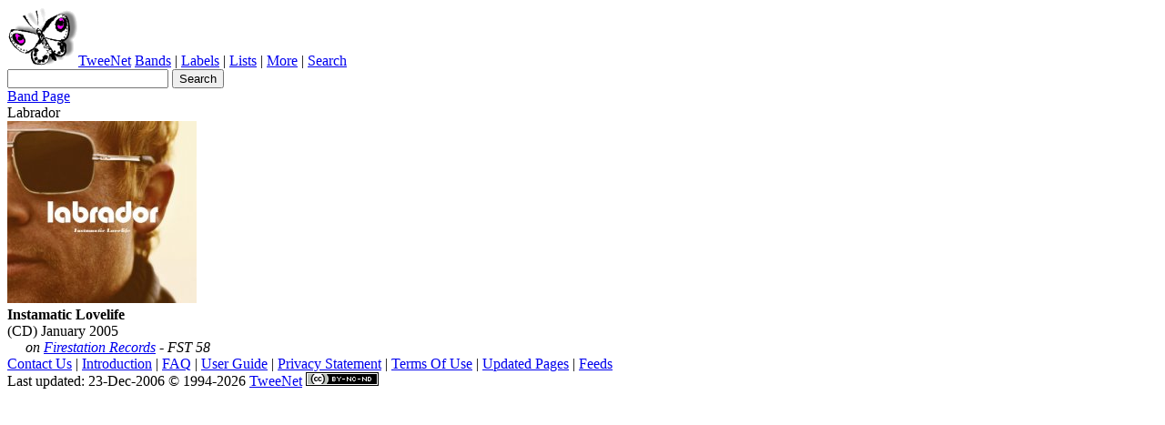

--- FILE ---
content_type: text/html; charset=utf-8
request_url: https://www.twee.net/misc/release.aspx?key=labradorinstamaticlo
body_size: 1717
content:
<!DOCTYPE html>
<html lang="en"><head><META http-equiv="Content-Type" content="text/html; charset=utf-8">
	
	<meta name="viewport" content="width=device-width, initial-scale=1.0">
	
	<meta name="description" content="Information about Instamatic Lovelife by Labrador">
	<meta name="generator" content="TweeNet - 4.1911.19.1159">
	<!-- File created: 2026-01-23T22:26:49	-->
	<!-- Identifier: https://www.twee.net/misc/release.aspx?key=labradorinstamaticlo	-->
	<title>Instamatic Lovelife on TweeNet</title>

	<link rel="stylesheet" href="../css/trend.css" type="text/css">
	
	<script type="text/javascript" src="../css/tnpCore.js">/* cst */</script>

</head>
<body>
<div id="pnlCanvas">
<div id="pnlTop">


<!-- ****** start Site Navigation ****** -->
<a href="/" title="To the TweeNet home page"><img src="/pix/twee2011.png" id="imgTweeNetLogo" alt="TweeNet logo"></a><a href="/" id="lnkHomePage" title="To the home page">TweeNet</a>

<!-- ** Main Menu ** -->
<span id="pnlMainMenu">
<a href="/bands/" title="Bands and Artists" accesskey="b">Bands</a> | 
<a href="/labels" title="Record Labels" accesskey="r">Labels</a> | 
<a href="/list/" title="Mailing Lists" accesskey="l">Lists</a> | 
<a href="/misc/" title="Miscellaneous Stuff" accesskey="m">More</a>
<span id="pnlTopNavSearchLink"> | <a href="/search.aspx" title="Search the site">Search</a>
</span></span>
<form id="pnlGlobalSearch" action="/search.aspx" method="GET" name="search">
<input type="search" name="qa" title="Enter search criteria" accesskey="c" id="txtGlobalSearch">
<input type="submit" value="Search" title="Start Search" id="btnGlobalSearch" accesskey="s">
</form>


<!-- ****** end Site Navigation ****** -->
<div id="SectionMenu"><a href="&#xA;                /bands/l/labrador.html&#xA;              " title="Band Page">
              Band Page
            </a></div>
</div><!-- end pnlTop -->
<!-- ****************** start Page Content ****************** -->
<div id="pnlContent">

<div id="pnlHeadline">Labrador</div>
<!-- CONTENTSTART -->
<div id="coverimage"><img src="/pix/covers/labradorinstamaticlo.jpg" alt="Cover image"></div><b>Instamatic Lovelife</b><div>
        (CD)
        January 2005</div><div class="tabinfo" style="margin-left:20px;margin-bottom:10;margin-top:10;"><em>
                on
              <a href="/labels/firestationt.html">Firestation Records</a>
              -
            FST 58</em></div><div class="tabsong"></div><div class="tabsong"></div><div></div>

<!-- CONTENTEND -->
</div>
<!-- ****************** End Page Content ****************** -->


<!-- ****** start Footer ****** -->
<div id="pnlFooter">
<!-- Site Info -->
<div id="pnlCommonLinks"><a href="/contact/" title="Get in touch with us">Contact Us</a> | 
<a href="/intro.html" title="What's this all about">Introduction</a> |
<a href="/misc/faq.html" title="Frequently asked questions">FAQ</a> |
<a href="/misc/manual.html" title="A short manual">User Guide</a> |
<a href="/misc/privacy.html" title="We care about your privacy">Privacy Statement</a> |
<a href="/misc/termsofuse.html" title="The legal stuff">Terms Of Use</a> |
<a href="/misc/updated.html" title="What is new on the site?">Updated Pages</a> |
<a href="/misc/rssfeeds.html" title="Various RSS Feeds">Feeds</a>
</div>

<!-- Page Info -->

<div id="pageInfoRow">

    Last updated: 
    23-Dec-2006&nbsp;&#169;
    1994-2026&nbsp;<a href="/tweenet/" title="About us">TweeNet</a>
<span class="noMobile"><a href="/misc/copyright.html"><img alt="Creative Commons License" style="border-width:0" src="/pix/cc.png" title="Creative Commons License BY-NC-ND" width="80" height="15"></a></span>
</div>
</div>
<!-- ****** End Footer ****** -->
<script type="text/javascript">pageinit();</script>



<!-- ****** end Footer ****** -->

</div><!-- end plnCanvas -->
</body>
</html>